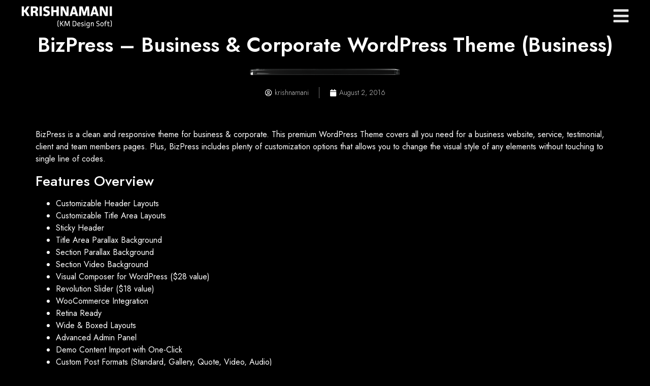

--- FILE ---
content_type: text/css
request_url: https://www.krishnamani.in/wp-content/uploads/elementor/css/post-2997.css?ver=1654585575
body_size: 37
content:
.elementor-kit-2997{--e-global-color-primary:#FFFFFF;--e-global-color-secondary:#D8D8D8;--e-global-color-text:#FFFFFF;--e-global-color-accent:#61CE70;--e-global-color-a70db78:#4054B2;--e-global-color-bb6ead9:#23A455;--e-global-color-37f005ff:#000;--e-global-color-46663741:#FFF;--e-global-typography-primary-font-family:"Roboto";--e-global-typography-primary-font-weight:600;--e-global-typography-secondary-font-family:"Roboto Slab";--e-global-typography-secondary-font-weight:400;--e-global-typography-text-font-family:"Roboto";--e-global-typography-text-font-weight:400;--e-global-typography-accent-font-family:"Roboto";--e-global-typography-accent-font-weight:500;color:#FFFFFF;font-family:"Jost", Sans-serif;font-weight:400;background-color:#000000;}.elementor-kit-2997 a{color:#CCCCCC;}.elementor-kit-2997 a:hover{color:#FFFFFF;}.elementor-section.elementor-section-boxed > .elementor-container{max-width:1140px;}.e-container{--container-max-width:1140px;}.elementor-widget:not(:last-child){margin-bottom:20px;}.elementor-element{--widgets-spacing:20px;}{}h1.entry-title{display:var(--page-title-display);}@media(max-width:1024px){.elementor-section.elementor-section-boxed > .elementor-container{max-width:1024px;}.e-container{--container-max-width:1024px;}}@media(max-width:767px){.elementor-section.elementor-section-boxed > .elementor-container{max-width:767px;}.e-container{--container-max-width:767px;}}

--- FILE ---
content_type: text/css
request_url: https://www.krishnamani.in/wp-content/uploads/elementor/css/post-3006.css?ver=1654585584
body_size: 207
content:
.elementor-3006 .elementor-element.elementor-element-1472001f > .elementor-container > .elementor-row > .elementor-column > .elementor-column-wrap > .elementor-widget-wrap{align-content:center;align-items:center;}.elementor-3006 .elementor-element.elementor-element-1472001f .elementor-repeater-item-c74957d.jet-parallax-section__layout .jet-parallax-section__image{background-size:auto;}.elementor-3006 .elementor-element.elementor-element-3a4be837 > .elementor-element-populated{margin:0px 0px 0px 0px;--e-column-margin-right:0px;--e-column-margin-left:0px;}.elementor-3006 .elementor-element.elementor-element-3a4be837 > .elementor-element-populated > .elementor-widget-wrap{padding:0px 0px 0px 0px;}.elementor-3006 .elementor-element.elementor-element-6b07151{text-align:left;}.elementor-3006 .elementor-element.elementor-element-6b07151 img{width:182px;}.elementor-3006 .elementor-element.elementor-element-2c1bc67 > .elementor-element-populated{margin:0px 0px 0px 0px;--e-column-margin-right:0px;--e-column-margin-left:0px;}.elementor-3006 .elementor-element.elementor-element-2c1bc67 > .elementor-element-populated > .elementor-widget-wrap{padding:0px 0px 0px 0px;}.elementor-3006 .elementor-element.elementor-element-4e31b4b .elementor-icon-wrapper{text-align:right;}.elementor-3006 .elementor-element.elementor-element-4e31b4b.elementor-view-stacked .elementor-icon{background-color:#E3E3E3;}.elementor-3006 .elementor-element.elementor-element-4e31b4b.elementor-view-framed .elementor-icon, .elementor-3006 .elementor-element.elementor-element-4e31b4b.elementor-view-default .elementor-icon{color:#E3E3E3;border-color:#E3E3E3;}.elementor-3006 .elementor-element.elementor-element-4e31b4b.elementor-view-framed .elementor-icon, .elementor-3006 .elementor-element.elementor-element-4e31b4b.elementor-view-default .elementor-icon svg{fill:#E3E3E3;}.elementor-3006 .elementor-element.elementor-element-4e31b4b.elementor-view-stacked .elementor-icon:hover{background-color:#FFFFFF;}.elementor-3006 .elementor-element.elementor-element-4e31b4b.elementor-view-framed .elementor-icon:hover, .elementor-3006 .elementor-element.elementor-element-4e31b4b.elementor-view-default .elementor-icon:hover{color:#FFFFFF;border-color:#FFFFFF;}.elementor-3006 .elementor-element.elementor-element-4e31b4b.elementor-view-framed .elementor-icon:hover, .elementor-3006 .elementor-element.elementor-element-4e31b4b.elementor-view-default .elementor-icon:hover svg{fill:#FFFFFF;}.elementor-3006 .elementor-element.elementor-element-4e31b4b .elementor-icon{font-size:34px;}.elementor-3006 .elementor-element.elementor-element-4e31b4b .elementor-icon i, .elementor-3006 .elementor-element.elementor-element-4e31b4b .elementor-icon svg{transform:rotate(0deg);}.elementor-3006 .elementor-element.elementor-element-1472001f{transition:background 0.3s, border 0.3s, border-radius 0.3s, box-shadow 0.3s;margin-top:0px;margin-bottom:0px;padding:0px 40px 0px 40px;z-index:3001;}.elementor-3006 .elementor-element.elementor-element-1472001f > .elementor-background-overlay{transition:background 0.3s, border-radius 0.3s, opacity 0.3s;}.elementor-widget .tippy-tooltip .tippy-content{text-align:center;}@media(max-width:1024px){.elementor-3006 .elementor-element.elementor-element-6b07151 img{width:100%;}.elementor-3006 .elementor-element.elementor-element-1472001f{padding:25px 25px 25px 25px;}}@media(max-width:1024px) and (min-width:768px){.elementor-3006 .elementor-element.elementor-element-3a4be837{width:50%;}.elementor-3006 .elementor-element.elementor-element-2c1bc67{width:50%;}}@media(max-width:767px){.elementor-3006 .elementor-element.elementor-element-3a4be837{width:50%;}.elementor-3006 .elementor-element.elementor-element-6b07151{text-align:left;}.elementor-3006 .elementor-element.elementor-element-6b07151 img{max-width:100%;}.elementor-3006 .elementor-element.elementor-element-2c1bc67{width:50%;}.elementor-3006 .elementor-element.elementor-element-1472001f{padding:0px 10px 0px 10px;}}/* Start custom CSS for section, class: .elementor-element-1472001f */body {
    overflow-x: hidden;
}/* End custom CSS */

--- FILE ---
content_type: text/css
request_url: https://www.krishnamani.in/wp-content/uploads/elementor/css/post-3306.css?ver=1654585586
body_size: 957
content:
.elementor-3306 .elementor-element.elementor-element-c8e6386 .elementor-repeater-item-1517535.jet-parallax-section__layout .jet-parallax-section__image{background-size:auto;}.elementor-3306 .elementor-element.elementor-element-d46edab .elementor-repeater-item-be6e071.jet-parallax-section__layout .jet-parallax-section__image{background-size:auto;}.elementor-3306 .elementor-element.elementor-element-5b6f5df{text-align:center;}.elementor-3306 .elementor-element.elementor-element-5b6f5df img{width:180px;filter:brightness( 124% ) contrast( 100% ) saturate( 100% ) blur( 0px ) hue-rotate( 0deg );}.elementor-3306 .elementor-element.elementor-element-d46edab{margin-top:0px;margin-bottom:20px;}.elementor-3306 .elementor-element.elementor-element-5233f1d .elementor-repeater-item-72f2c26.jet-parallax-section__layout .jet-parallax-section__image{background-size:auto;}.elementor-3306 .elementor-element.elementor-element-bac029c > .elementor-element-populated > .elementor-widget-wrap{padding:10px 10px 10px 10px;}.elementor-3306 .elementor-element.elementor-element-99ea6e0{text-align:left;}.elementor-3306 .elementor-element.elementor-element-99ea6e0 .elementor-heading-title{color:#FFFFFF;font-family:"Jost", Sans-serif;font-size:28px;}.elementor-3306 .elementor-element.elementor-element-44e598b{--e-icon-list-icon-size:14px;}.elementor-3306 .elementor-element.elementor-element-44e598b .elementor-icon-list-text{color:#D1D1D1;padding-left:10px;}.elementor-3306 .elementor-element.elementor-element-44e598b .elementor-icon-list-item:hover .elementor-icon-list-text{color:#FFFFFF;}.elementor-3306 .elementor-element.elementor-element-44e598b .elementor-icon-list-item > .elementor-icon-list-text, .elementor-3306 .elementor-element.elementor-element-44e598b .elementor-icon-list-item > a{font-family:"Jost", Sans-serif;font-size:18px;}.elementor-3306 .elementor-element.elementor-element-fcec38d > .elementor-element-populated > .elementor-widget-wrap{padding:10px 10px 10px 10px;}.elementor-3306 .elementor-element.elementor-element-cba2403{text-align:left;}.elementor-3306 .elementor-element.elementor-element-cba2403 .elementor-heading-title{color:#FFFFFF;font-family:"Jost", Sans-serif;font-size:28px;}.elementor-3306 .elementor-element.elementor-element-1d24f9d{--e-icon-list-icon-size:14px;}.elementor-3306 .elementor-element.elementor-element-1d24f9d .elementor-icon-list-text{color:#D1D1D1;padding-left:10px;}.elementor-3306 .elementor-element.elementor-element-1d24f9d .elementor-icon-list-item:hover .elementor-icon-list-text{color:#FFFFFF;}.elementor-3306 .elementor-element.elementor-element-1d24f9d .elementor-icon-list-item > .elementor-icon-list-text, .elementor-3306 .elementor-element.elementor-element-1d24f9d .elementor-icon-list-item > a{font-family:"Jost", Sans-serif;font-size:18px;}.elementor-3306 .elementor-element.elementor-element-30c826e > .elementor-element-populated > .elementor-widget-wrap{padding:10px 10px 10px 10px;}.elementor-3306 .elementor-element.elementor-element-0b1ff23{text-align:left;}.elementor-3306 .elementor-element.elementor-element-0b1ff23 .elementor-heading-title{color:#FFFFFF;font-family:"Jost", Sans-serif;font-size:28px;}.elementor-3306 .elementor-element.elementor-element-ae7793f{--e-icon-list-icon-size:14px;}.elementor-3306 .elementor-element.elementor-element-ae7793f .elementor-icon-list-text{color:#D1D1D1;padding-left:10px;}.elementor-3306 .elementor-element.elementor-element-ae7793f .elementor-icon-list-item:hover .elementor-icon-list-text{color:#FFFFFF;}.elementor-3306 .elementor-element.elementor-element-ae7793f .elementor-icon-list-item > .elementor-icon-list-text, .elementor-3306 .elementor-element.elementor-element-ae7793f .elementor-icon-list-item > a{font-family:"Jost", Sans-serif;font-size:18px;}.elementor-3306 .elementor-element.elementor-element-0b13338 > .elementor-element-populated > .elementor-widget-wrap{padding:10px 10px 10px 10px;}.elementor-3306 .elementor-element.elementor-element-ad457bc{text-align:left;}.elementor-3306 .elementor-element.elementor-element-ad457bc .elementor-heading-title{color:#FFFFFF;font-family:"Jost", Sans-serif;font-size:28px;}.elementor-3306 .elementor-element.elementor-element-2855162{--e-icon-list-icon-size:14px;}.elementor-3306 .elementor-element.elementor-element-2855162 .elementor-icon-list-text{color:#D1D1D1;padding-left:10px;}.elementor-3306 .elementor-element.elementor-element-2855162 .elementor-icon-list-item:hover .elementor-icon-list-text{color:#FFFFFF;}.elementor-3306 .elementor-element.elementor-element-2855162 .elementor-icon-list-item > .elementor-icon-list-text, .elementor-3306 .elementor-element.elementor-element-2855162 .elementor-icon-list-item > a{font-family:"Jost", Sans-serif;font-size:18px;}.elementor-3306 .elementor-element.elementor-element-88f70ac > .elementor-element-populated > .elementor-widget-wrap{padding:10px 10px 10px 10px;}.elementor-3306 .elementor-element.elementor-element-ec7272f{text-align:left;}.elementor-3306 .elementor-element.elementor-element-ec7272f .elementor-heading-title{color:#FFFFFF;font-family:"Jost", Sans-serif;font-size:28px;}.elementor-3306 .elementor-element.elementor-element-fe9cae2{--e-icon-list-icon-size:14px;}.elementor-3306 .elementor-element.elementor-element-fe9cae2 .elementor-icon-list-text{color:#D1D1D1;padding-left:10px;}.elementor-3306 .elementor-element.elementor-element-fe9cae2 .elementor-icon-list-item:hover .elementor-icon-list-text{color:#FFFFFF;}.elementor-3306 .elementor-element.elementor-element-fe9cae2 .elementor-icon-list-item > .elementor-icon-list-text, .elementor-3306 .elementor-element.elementor-element-fe9cae2 .elementor-icon-list-item > a{font-family:"Jost", Sans-serif;font-size:18px;}.elementor-3306 .elementor-element.elementor-element-e778494 .elementor-repeater-item-be6e071.jet-parallax-section__layout .jet-parallax-section__image{background-size:auto;}.elementor-3306 .elementor-element.elementor-element-732f50f .elementor-icon-list-icon i{color:#F8F8F8;}.elementor-3306 .elementor-element.elementor-element-732f50f .elementor-icon-list-icon svg{fill:#F8F8F8;}.elementor-3306 .elementor-element.elementor-element-732f50f{--e-icon-list-icon-size:30px;}.elementor-3306 .elementor-element.elementor-element-e778494{margin-top:0px;margin-bottom:0px;}.elementor-3306 .elementor-element.elementor-element-c8e6386:not(.elementor-motion-effects-element-type-background), .elementor-3306 .elementor-element.elementor-element-c8e6386 > .elementor-motion-effects-container > .elementor-motion-effects-layer{background-color:transparent;background-image:linear-gradient(180deg, #212121 0%, #121212 36%);}.elementor-3306 .elementor-element.elementor-element-c8e6386 > .elementor-background-overlay{background-image:url("http://www.krishnamani.in/wp-content/uploads/2020/07/wave-bottom-3-web.png");background-position:top center;background-repeat:no-repeat;background-size:cover;opacity:0.16;transition:background 0.6s, border-radius 0.3s, opacity 0.6s;}.elementor-3306 .elementor-element.elementor-element-c8e6386 .elementor-background-overlay{filter:brightness( 110% ) contrast( 130% ) saturate( 100% ) blur( 0px ) hue-rotate( 0deg );}.elementor-3306 .elementor-element.elementor-element-c8e6386{transition:background 0.3s, border 0.3s, border-radius 0.3s, box-shadow 0.3s;padding:40px 20px 60px 20px;}.elementor-3306 .elementor-element.elementor-element-7513c63 .elementor-repeater-item-042e9b6.jet-parallax-section__layout .jet-parallax-section__image{background-size:auto;}.elementor-bc-flex-widget .elementor-3306 .elementor-element.elementor-element-a4bd24f.elementor-column .elementor-column-wrap{align-items:center;}.elementor-3306 .elementor-element.elementor-element-a4bd24f.elementor-column.elementor-element[data-element_type="column"] > .elementor-column-wrap.elementor-element-populated > .elementor-widget-wrap{align-content:center;align-items:center;}.elementor-3306 .elementor-element.elementor-element-8a8d0d9{font-family:"Jost", Sans-serif;}.elementor-3306 .elementor-element.elementor-element-8a8d0d9 > .elementor-widget-container{margin:0px 0px -10px 0px;}.elementor-bc-flex-widget .elementor-3306 .elementor-element.elementor-element-185bb8c.elementor-column .elementor-column-wrap{align-items:center;}.elementor-3306 .elementor-element.elementor-element-185bb8c.elementor-column.elementor-element[data-element_type="column"] > .elementor-column-wrap.elementor-element-populated > .elementor-widget-wrap{align-content:center;align-items:center;}.elementor-3306 .elementor-element.elementor-element-185bb8c > .elementor-element-populated{margin:0px 0px 0px 0px;--e-column-margin-right:0px;--e-column-margin-left:0px;}.elementor-3306 .elementor-element.elementor-element-185bb8c > .elementor-element-populated > .elementor-widget-wrap{padding:10px 10px 10px 10px;}.elementor-3306 .elementor-element.elementor-element-4f75c37{--grid-template-columns:repeat(0, auto);--icon-size:20px;--grid-column-gap:14px;--grid-row-gap:0px;}.elementor-3306 .elementor-element.elementor-element-4f75c37 .elementor-widget-container{text-align:right;}.elementor-3306 .elementor-element.elementor-element-4f75c37 .elementor-social-icon{background-color:#F6F6F600;}.elementor-3306 .elementor-element.elementor-element-4f75c37 .elementor-social-icon i{color:#FFFFFF;}.elementor-3306 .elementor-element.elementor-element-4f75c37 .elementor-social-icon svg{fill:#FFFFFF;}.elementor-3306 .elementor-element.elementor-element-4f75c37 .elementor-icon{border-radius:50% 50% 50% 50%;}.elementor-3306 .elementor-element.elementor-element-4f75c37 .elementor-social-icon:hover{background-color:#FFFFFF;}.elementor-3306 .elementor-element.elementor-element-4f75c37 .elementor-social-icon:hover i{color:#000000;}.elementor-3306 .elementor-element.elementor-element-4f75c37 .elementor-social-icon:hover svg{fill:#000000;}.elementor-3306 .elementor-element.elementor-element-7513c63:not(.elementor-motion-effects-element-type-background), .elementor-3306 .elementor-element.elementor-element-7513c63 > .elementor-motion-effects-container > .elementor-motion-effects-layer{background-color:#131313;}.elementor-3306 .elementor-element.elementor-element-7513c63{transition:background 0.3s, border 0.3s, border-radius 0.3s, box-shadow 0.3s;padding:10px 20px 0px 20px;}.elementor-3306 .elementor-element.elementor-element-7513c63 > .elementor-background-overlay{transition:background 0.3s, border-radius 0.3s, opacity 0.3s;}.elementor-widget .tippy-tooltip .tippy-content{text-align:center;}@media(max-width:1024px){.elementor-3306 .elementor-element.elementor-element-44e598b .elementor-icon-list-item > .elementor-icon-list-text, .elementor-3306 .elementor-element.elementor-element-44e598b .elementor-icon-list-item > a{font-size:18px;}.elementor-3306 .elementor-element.elementor-element-1d24f9d .elementor-icon-list-item > .elementor-icon-list-text, .elementor-3306 .elementor-element.elementor-element-1d24f9d .elementor-icon-list-item > a{font-size:18px;}.elementor-3306 .elementor-element.elementor-element-ae7793f .elementor-icon-list-item > .elementor-icon-list-text, .elementor-3306 .elementor-element.elementor-element-ae7793f .elementor-icon-list-item > a{font-size:18px;}.elementor-3306 .elementor-element.elementor-element-2855162 .elementor-icon-list-item > .elementor-icon-list-text, .elementor-3306 .elementor-element.elementor-element-2855162 .elementor-icon-list-item > a{font-size:18px;}.elementor-3306 .elementor-element.elementor-element-fe9cae2 .elementor-icon-list-item > .elementor-icon-list-text, .elementor-3306 .elementor-element.elementor-element-fe9cae2 .elementor-icon-list-item > a{font-size:18px;}.elementor-3306 .elementor-element.elementor-element-c8e6386 > .elementor-background-overlay{background-repeat:no-repeat;background-size:cover;}.elementor-bc-flex-widget .elementor-3306 .elementor-element.elementor-element-a4bd24f.elementor-column .elementor-column-wrap{align-items:center;}.elementor-3306 .elementor-element.elementor-element-a4bd24f.elementor-column.elementor-element[data-element_type="column"] > .elementor-column-wrap.elementor-element-populated > .elementor-widget-wrap{align-content:center;align-items:center;}.elementor-bc-flex-widget .elementor-3306 .elementor-element.elementor-element-185bb8c.elementor-column .elementor-column-wrap{align-items:center;}.elementor-3306 .elementor-element.elementor-element-185bb8c.elementor-column.elementor-element[data-element_type="column"] > .elementor-column-wrap.elementor-element-populated > .elementor-widget-wrap{align-content:center;align-items:center;}}@media(max-width:767px){.elementor-3306 .elementor-element.elementor-element-8a8d0d9{text-align:center;}.elementor-3306 .elementor-element.elementor-element-4f75c37 .elementor-widget-container{text-align:center;}.elementor-3306 .elementor-element.elementor-element-4f75c37{--grid-column-gap:9px;}}@media(max-width:1024px) and (min-width:768px){.elementor-3306 .elementor-element.elementor-element-bac029c{width:30%;}.elementor-3306 .elementor-element.elementor-element-fcec38d{width:30%;}.elementor-3306 .elementor-element.elementor-element-30c826e{width:30%;}.elementor-3306 .elementor-element.elementor-element-0b13338{width:30%;}.elementor-3306 .elementor-element.elementor-element-88f70ac{width:30%;}}@media(min-width:1025px){.elementor-3306 .elementor-element.elementor-element-c8e6386 > .elementor-background-overlay{background-attachment:fixed;}}

--- FILE ---
content_type: text/css
request_url: https://www.krishnamani.in/wp-content/uploads/elementor/css/post-3993.css?ver=1654587353
body_size: 281
content:
.elementor-3993 .elementor-element.elementor-element-cbf011d .elementor-repeater-item-4831960.jet-parallax-section__layout .jet-parallax-section__image{background-size:auto;}.elementor-3993 .elementor-element.elementor-element-e637d90{text-align:center;}.elementor-3993 .elementor-element.elementor-element-e637d90 .elementor-heading-title{color:#FFFFFF;font-family:"Jost", Sans-serif;font-weight:600;}.elementor-3993 .elementor-element.elementor-element-f5b0433{text-align:center;}.elementor-3993 .elementor-element.elementor-element-f5b0433 img{width:300px;}.elementor-3993 .elementor-element.elementor-element-6e8bbe0 .elementor-icon-list-items:not(.elementor-inline-items) .elementor-icon-list-item:not(:last-child){padding-bottom:calc(40px/2);}.elementor-3993 .elementor-element.elementor-element-6e8bbe0 .elementor-icon-list-items:not(.elementor-inline-items) .elementor-icon-list-item:not(:first-child){margin-top:calc(40px/2);}.elementor-3993 .elementor-element.elementor-element-6e8bbe0 .elementor-icon-list-items.elementor-inline-items .elementor-icon-list-item{margin-right:calc(40px/2);margin-left:calc(40px/2);}.elementor-3993 .elementor-element.elementor-element-6e8bbe0 .elementor-icon-list-items.elementor-inline-items{margin-right:calc(-40px/2);margin-left:calc(-40px/2);}body.rtl .elementor-3993 .elementor-element.elementor-element-6e8bbe0 .elementor-icon-list-items.elementor-inline-items .elementor-icon-list-item:after{left:calc(-40px/2);}body:not(.rtl) .elementor-3993 .elementor-element.elementor-element-6e8bbe0 .elementor-icon-list-items.elementor-inline-items .elementor-icon-list-item:after{right:calc(-40px/2);}.elementor-3993 .elementor-element.elementor-element-6e8bbe0 .elementor-icon-list-item:not(:last-child):after{content:"";border-color:#ddd;}.elementor-3993 .elementor-element.elementor-element-6e8bbe0 .elementor-icon-list-items:not(.elementor-inline-items) .elementor-icon-list-item:not(:last-child):after{border-top-style:dotted;border-top-width:1px;}.elementor-3993 .elementor-element.elementor-element-6e8bbe0 .elementor-icon-list-items.elementor-inline-items .elementor-icon-list-item:not(:last-child):after{border-left-style:dotted;}.elementor-3993 .elementor-element.elementor-element-6e8bbe0 .elementor-inline-items .elementor-icon-list-item:not(:last-child):after{border-left-width:1px;}.elementor-3993 .elementor-element.elementor-element-6e8bbe0 .elementor-icon-list-icon{width:14px;}.elementor-3993 .elementor-element.elementor-element-6e8bbe0 .elementor-icon-list-icon i{font-size:14px;}.elementor-3993 .elementor-element.elementor-element-6e8bbe0 .elementor-icon-list-icon svg{width:14px;}.elementor-3993 .elementor-element.elementor-element-6e8bbe0 .elementor-icon-list-text, .elementor-3993 .elementor-element.elementor-element-6e8bbe0 .elementor-icon-list-text a{color:#CBCBCB;}.elementor-3993 .elementor-element.elementor-element-6e8bbe0 .elementor-icon-list-item{font-family:"Jost", Sans-serif;font-size:14px;font-weight:300;}.elementor-3993 .elementor-element.elementor-element-6e8bbe0 > .elementor-widget-container{margin:0px 0px 20px 0px;}.elementor-3993 .elementor-element.elementor-element-2159838{text-align:center;}.elementor-3993 .elementor-element.elementor-element-2159838 > .elementor-widget-container{margin:20px 0px 20px 0px;padding:0px 0px 0px 0px;}.elementor-3993 .elementor-element.elementor-element-d4f77f5{font-family:"Jost", Sans-serif;font-weight:400;}.elementor-3993 .elementor-element.elementor-element-d4f77f5 > .elementor-widget-container{margin:20px 0px 20px 0px;}.elementor-3993 .elementor-element.elementor-element-f9b45e7 span.post-navigation__prev--label{color:#D1D1D1;}.elementor-3993 .elementor-element.elementor-element-f9b45e7 span.post-navigation__next--label{color:#D1D1D1;}.elementor-3993 .elementor-element.elementor-element-f9b45e7 span.post-navigation__prev--label:hover{color:#FFFFFF;}.elementor-3993 .elementor-element.elementor-element-f9b45e7 span.post-navigation__next--label:hover{color:#FFFFFF;}.elementor-3993 .elementor-element.elementor-element-f9b45e7 span.post-navigation__prev--label, .elementor-3993 .elementor-element.elementor-element-f9b45e7 span.post-navigation__next--label{font-family:"Jost", Sans-serif;font-size:18px;font-weight:600;}.elementor-3993 .elementor-element.elementor-element-f9b45e7 span.post-navigation__prev--title, .elementor-3993 .elementor-element.elementor-element-f9b45e7 span.post-navigation__next--title{color:#969696;font-family:"Jost", Sans-serif;font-size:14px;font-weight:400;}.elementor-3993 .elementor-element.elementor-element-f9b45e7 span.post-navigation__prev--title:hover, .elementor-3993 .elementor-element.elementor-element-f9b45e7 span.post-navigation__next--title:hover{color:#FFFFFF;}.elementor-3993 .elementor-element.elementor-element-f9b45e7 > .elementor-widget-container{margin:20px 0px 80px 0px;}.elementor-widget .tippy-tooltip .tippy-content{text-align:center;}

--- FILE ---
content_type: text/css
request_url: https://www.krishnamani.in/wp-content/uploads/elementor/css/post-3015.css?ver=1654585589
body_size: 960
content:
.elementor-3015 .elementor-element.elementor-element-7b3ee957 .elementor-repeater-item-1466146.jet-parallax-section__layout .jet-parallax-section__image{background-size:auto;}.elementor-3015 .elementor-element.elementor-element-18da0695 .elementor-repeater-item-82d15be.jet-parallax-section__layout .jet-parallax-section__image{background-size:auto;}.elementor-3015 .elementor-element.elementor-element-a0cf15a .jet-nav--horizontal{justify-content:flex-start;text-align:left;}.elementor-3015 .elementor-element.elementor-element-a0cf15a .jet-nav--vertical .menu-item-link-top{justify-content:flex-start;text-align:left;}.elementor-3015 .elementor-element.elementor-element-a0cf15a .jet-nav--vertical-sub-bottom .menu-item-link-sub{justify-content:flex-start;text-align:left;}.elementor-3015 .elementor-element.elementor-element-a0cf15a .jet-nav-wrap{margin-left:0;margin-right:auto;}.elementor-3015 .elementor-element.elementor-element-a0cf15a .menu-item-link-top{color:#171717;padding:20px 20px 20px 0px;}.elementor-3015 .elementor-element.elementor-element-a0cf15a .menu-item-link-top .jet-nav-link-text{font-family:"Jost", Sans-serif;font-size:24px;font-weight:300;line-height:1em;}.elementor-3015 .elementor-element.elementor-element-a0cf15a .menu-item:hover > .menu-item-link-top{color:#000000;}.elementor-3015 .elementor-element.elementor-element-a0cf15a .menu-item:hover > .menu-item-link-top .jet-nav-link-text{font-family:"Jost", Sans-serif;font-weight:600;}.elementor-3015 .elementor-element.elementor-element-a0cf15a .menu-item.current-menu-item .menu-item-link-top{color:#000000;}.elementor-3015 .elementor-element.elementor-element-a0cf15a .menu-item.current-menu-item .menu-item-link-top .jet-nav-link-text{font-weight:800;}.elementor-3015 .elementor-element.elementor-element-a0cf15a .menu-item-link-top .jet-nav-item-desc{font-family:"Jost", Sans-serif;font-size:16px;}.elementor-3015 .elementor-element.elementor-element-18da0695{padding:40px 70px 40px 70px;}.elementor-3015 .elementor-element.elementor-element-4d92c40c .elementor-repeater-item-14ab2d1.jet-parallax-section__layout .jet-parallax-section__image{background-size:auto;}.elementor-3015 .elementor-element.elementor-element-201b1e8{--grid-template-columns:repeat(0, auto);--icon-size:20px;--grid-column-gap:28px;--grid-row-gap:0px;}.elementor-3015 .elementor-element.elementor-element-201b1e8 .elementor-widget-container{text-align:left;}.elementor-3015 .elementor-element.elementor-element-201b1e8 .elementor-social-icon{background-color:rgba(255, 255, 255, 0);--icon-padding:0.5em;}.elementor-3015 .elementor-element.elementor-element-201b1e8 .elementor-social-icon i{color:#1E1E1E;}.elementor-3015 .elementor-element.elementor-element-201b1e8 .elementor-social-icon svg{fill:#1E1E1E;}.elementor-3015 .elementor-element.elementor-element-201b1e8 .elementor-social-icon:hover{background-color:#000000;}.elementor-3015 .elementor-element.elementor-element-201b1e8 .elementor-social-icon:hover i{color:#FFFFFF;}.elementor-3015 .elementor-element.elementor-element-201b1e8 .elementor-social-icon:hover svg{fill:#FFFFFF;}.elementor-3015 .elementor-element.elementor-element-4d92c40c{padding:10px 70px 40px 70px;}.elementor-3015 .elementor-element.elementor-element-597278d1:not(.elementor-motion-effects-element-type-background) > .elementor-column-wrap, .elementor-3015 .elementor-element.elementor-element-597278d1 > .elementor-column-wrap > .elementor-motion-effects-container > .elementor-motion-effects-layer{background-color:transparent;background-image:linear-gradient(180deg, #000000 0%, #303030 100%);}.elementor-3015 .elementor-element.elementor-element-597278d1 > .elementor-element-populated{transition:background 0.3s, border 0.3s, border-radius 0.3s, box-shadow 0.3s;}.elementor-3015 .elementor-element.elementor-element-597278d1 > .elementor-element-populated > .elementor-background-overlay{transition:background 0.3s, border-radius 0.3s, opacity 0.3s;}.elementor-3015 .elementor-element.elementor-element-6aaa2ae2 .elementor-repeater-item-7442fbc.jet-parallax-section__layout .jet-parallax-section__image{background-size:auto;}.elementor-bc-flex-widget .elementor-3015 .elementor-element.elementor-element-58ae7aba.elementor-column .elementor-column-wrap{align-items:center;}.elementor-3015 .elementor-element.elementor-element-58ae7aba.elementor-column.elementor-element[data-element_type="column"] > .elementor-column-wrap.elementor-element-populated > .elementor-widget-wrap{align-content:center;align-items:center;}.elementor-3015 .elementor-element.elementor-element-6aaa2ae2{margin-top:0px;margin-bottom:10px;padding:40px 60px 30px 60px;}.elementor-3015 .elementor-element.elementor-element-7d6ffcb8 > .elementor-container > .elementor-row > .elementor-column > .elementor-column-wrap > .elementor-widget-wrap{align-content:center;align-items:center;}.elementor-3015 .elementor-element.elementor-element-7d6ffcb8 .elementor-repeater-item-5237fe6.jet-parallax-section__layout .jet-parallax-section__image{background-size:auto;}.elementor-3015 .elementor-element.elementor-element-23d06bd8 > .elementor-element-populated, .elementor-3015 .elementor-element.elementor-element-23d06bd8 > .elementor-element-populated > .elementor-background-overlay, .elementor-3015 .elementor-element.elementor-element-23d06bd8 > .elementor-background-slideshow{border-radius:5px 5px 5px 5px;}.elementor-3015 .elementor-element.elementor-element-23d06bd8 > .elementor-element-populated{box-shadow:0px 10px 30px -10px rgba(0,0,0,0.21);margin:0px 0px 0px -60px;--e-column-margin-right:0px;--e-column-margin-left:-60px;}.elementor-3015 .elementor-element.elementor-element-23d06bd8:hover > .elementor-element-populated{box-shadow:0px 15px 40px -10px rgba(0,0,0,0.21);}.elementor-3015 .elementor-element.elementor-element-5dee815{text-align:right;}.elementor-3015 .elementor-element.elementor-element-5dee815 .elementor-heading-title{color:#ffffff;font-family:"Montserrat", Sans-serif;font-size:20px;font-weight:500;}.elementor-3015 .elementor-element.elementor-element-5dee815 > .elementor-widget-container{margin:0px 0px 0px 130px;}.elementor-3015 .elementor-element.elementor-element-49b47f2 .bdt-post-grid.bdt-post-grid-skin-trosia .bdt-post-grid-img-wrap a{height:250px;}.elementor-3015 .elementor-element.elementor-element-49b47f2 .bdt-post-grid .bdt-post-grid-title{margin-bottom:14px;}.elementor-3015 .elementor-element.elementor-element-49b47f2 .bdt-post-grid .bdt-secondary .bdt-post-grid-title{margin-bottom:0;}.elementor-3015 .elementor-element.elementor-element-49b47f2 .bdt-post-grid .bdt-post-grid-title a{font-family:"Jost", Sans-serif;font-size:20px;}.elementor-3015 .elementor-element.elementor-element-49b47f2 .bdt-post-grid .bdt-custom-overlay{background-color:#252525;}.elementor-3015 .elementor-element.elementor-element-49b47f2 .bdt-post-grid .bdt-post-grid-desc{background:linear-gradient(to bottom, rgba(0,0,0,0) 0%,#252525 70%);}.elementor-3015 .elementor-element.elementor-element-49b47f2 > .elementor-widget-container{padding:0px 0px 0px 0px;border-radius:3px 3px 3px 3px;box-shadow:0px 0px 10px 0px rgba(0,0,0,0.5);}.elementor-3015 .elementor-element.elementor-element-7d6ffcb8{transition:background 0.3s, border 0.3s, border-radius 0.3s, box-shadow 0.3s;padding:0px 30px 0px 0px;}.elementor-3015 .elementor-element.elementor-element-7d6ffcb8 > .elementor-background-overlay{transition:background 0.3s, border-radius 0.3s, opacity 0.3s;}#elementor-popup-modal-3015 .dialog-message{width:90vw;height:auto;}#elementor-popup-modal-3015{justify-content:flex-end;align-items:flex-start;pointer-events:all;background-color:transparent;background-image:linear-gradient(180deg, #5F5F5FCC 0%, #000000 100%);}#elementor-popup-modal-3015 .dialog-close-button{display:block;top:4%;font-size:35px;}#elementor-popup-modal-3015 .dialog-widget-content{animation-duration:0.5s;box-shadow:0px 0px 80px -5px rgba(0,0,0,0.14);}.elementor-widget .tippy-tooltip .tippy-content{text-align:center;}#elementor-popup-modal-3015 .dialog-close-button i{color:#878787;}@media(max-width:1024px){.elementor-3015 .elementor-element.elementor-element-18da0695{padding:20px 20px 20px 20px;}.elementor-3015 .elementor-element.elementor-element-201b1e8{--grid-column-gap:12px;}.elementor-3015 .elementor-element.elementor-element-4d92c40c{padding:20px 20px 20px 20px;}.elementor-3015 .elementor-element.elementor-element-6aaa2ae2{padding:20px 20px 20px 20px;}#elementor-popup-modal-3015 .dialog-message{width:95vw;}}@media(max-width:767px){.elementor-3015 .elementor-element.elementor-element-1aae5631 > .elementor-element-populated > .elementor-widget-wrap{padding:25px 25px 25px 25px;}.elementor-3015 .elementor-element.elementor-element-a0cf15a .jet-mobile-menu .menu-item-link{justify-content:flex-start;text-align:left;}.elementor-3015 .elementor-element.elementor-element-18da0695{padding:0px 0px 0px 0px;}.elementor-3015 .elementor-element.elementor-element-201b1e8{--icon-size:20px;--grid-column-gap:11px;}.elementor-3015 .elementor-element.elementor-element-4d92c40c{padding:10px 0px 40px 0px;}.elementor-3015 .elementor-element.elementor-element-6aaa2ae2{margin-top:0px;margin-bottom:0px;padding:25px 25px 25px 25px;}.elementor-3015 .elementor-element.elementor-element-23d06bd8 > .elementor-element-populated{margin:0px 0px 0px 0px;--e-column-margin-right:0px;--e-column-margin-left:0px;}.elementor-3015 .elementor-element.elementor-element-7d6ffcb8{margin-top:0px;margin-bottom:0px;padding:30px 30px 30px 30px;}#elementor-popup-modal-3015 .dialog-message{width:100vw;}}